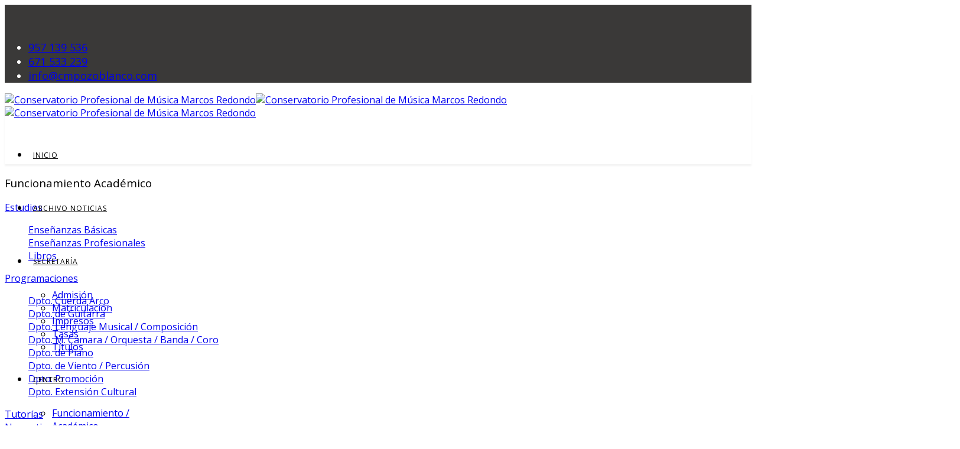

--- FILE ---
content_type: text/html; charset=utf-8
request_url: https://www.cmpozoblanco.com/programaciones.html
body_size: 7068
content:
<!DOCTYPE html>
<html xmlns="http://www.w3.org/1999/xhtml" xml:lang="es-es" lang="es-es" dir="ltr">
    <head>
        <meta http-equiv="X-UA-Compatible" content="IE=edge">
        <meta name="viewport" content="width=device-width, initial-scale=1">
                <!-- head -->
        <base href="https://www.cmpozoblanco.com/programaciones.html" />
	<meta http-equiv="content-type" content="text/html; charset=utf-8" />
	<meta name="keywords" content="conservatorio, marcos, redondo, pozoblanco, cordoba,centro, educativo, profesional ,academias, universidades, arpa, canto, cantante, clarinete, Conservatorios, Conservatorio, Conservatorios,educacion, educativos, fagot, guitarra, murcia, music, musica, musical, musicales, músicos, oboe, ópera, orquesta, orquestas, partitura, partituras, pentagrama, pentagramas, piano, pianos, escuela, sinfonica, soprano, tenor, trombón, trompeta, tuba, violinviolines, violonchelo, violonchelo" />
	<meta name="author" content="Super User" />
	<meta name="description" content="CONSERVATORIO PROFESIONAL DE MÚSICA MARCOS REDONDO. C/Padre Tarín, 4 Pozoblanco (Córdoba)" />
	<meta name="generator" content="Joomla! - Open Source Content Management" />
	<title>Conservatorio Profesional de Música Marcos Redondo - Programaciones</title>
	<link href="/images/logocm.jpg" rel="shortcut icon" type="image/vnd.microsoft.icon" />
	<link href="/favicon.ico" rel="shortcut icon" type="image/vnd.microsoft.icon" />
	<link href="https://www.cmpozoblanco.com/component/search/?Itemid=605&amp;format=opensearch" rel="search" title="Buscar Conservatorio Profesional de Música Marcos Redondo" type="application/opensearchdescription+xml" />
	<link href="/plugins/system/jce/css/content.css?4083510307008377557ae9540371a961" rel="stylesheet" type="text/css" />
	<link href="//fonts.googleapis.com/css?family=Open+Sans:300,300italic,regular,italic,600,600italic,700,700italic,800,800italic&amp;subset=latin" rel="stylesheet" type="text/css" />
	<link href="/templates/shaper_helix3/css/bootstrap.min.css" rel="stylesheet" type="text/css" />
	<link href="/templates/shaper_helix3/css/font-awesome.min.css" rel="stylesheet" type="text/css" />
	<link href="/templates/shaper_helix3/css/legacy.css" rel="stylesheet" type="text/css" />
	<link href="/templates/shaper_helix3/css/template.css" rel="stylesheet" type="text/css" />
	<link href="/templates/shaper_helix3/css/presets/preset4.css" rel="stylesheet" type="text/css" class="preset" />
	<link href="/templates/shaper_helix3/css/frontend-edit.css" rel="stylesheet" type="text/css" />
	<link href="/modules/mod_vertical_menu/cache/209/47ce6bd8f45fbc6df820ba6e50c01e91.css" rel="stylesheet" type="text/css" />
	<style type="text/css">
body{font-family:Open Sans, sans-serif; font-weight:normal; }h1{font-family:Open Sans, sans-serif; font-weight:800; }h2{font-family:Open Sans, sans-serif; font-weight:600; }h3{font-family:Open Sans, sans-serif; font-weight:normal; }h4{font-family:Open Sans, sans-serif; font-weight:normal; }h5{font-family:Open Sans, sans-serif; font-weight:600; }h6{font-family:Open Sans, sans-serif; font-weight:600; }.sp-megamenu-parent >li >a, .sp-megamenu-parent >li >span {
    display: inline-block;
    padding: 0 8px;
    line-height: 90px;
    font-size: 12px;
    text-transform: uppercase;
    letter-spacing: 1px;
    color: #000;
    margin: 0;
}
#sp-header {
    background: rgba(255, 255, 255) none repeat scroll 0 0;
    box-shadow: 0 3px 3px rgba(0,0,0,0.05);
    height: 120px;
    left: 0;
    position: relative;
    top: 0;
    width: 100%;
    z-index: 99;
}

.sp-module .sp-module-title {
    margin: 0 0 20px;
    font-size: 20px;
    font-weight: bold;
    text-transform: uppercase;
    line-height: 1;
}
.sp-page-title {
    padding: 80px 0;
    background-repeat: no-repeat;
    background-position: 50% 50%;
    background-size:cover;
    background-attachment: fixed;
}
#sp-footer {
    background: #292a2c;
    color: #fff;
    text-align: center;
    padding: 50px 0;
}

.texto_top {
  font-size: 18px;
}

/* Quitar subrayados/bordes que añade Helix3 a enlaces de módulos */
.sp-module .social-links,
.social-links{
  list-style:none; margin:0; padding:0; display:flex; gap:12px;
}

.sp-module .social-links li,
.social-links li{
  border:0 !important;
}

.sp-module .social-links li::before,
.sp-module .social-links li::after,
.sp-module .social-links a::before,
.sp-module .social-links a::after{
  content:none !important; display:none !important;
}

/* Enlaces: sin subrayado ni bordes (también en hover/focus) */
.sp-module .social-links a,
.social-links a{
  display:inline-flex; align-items:center; justify-content:center;
  width:42px; height:42px;
  color:#fff !important; background:transparent !important;
  text-decoration:none !important;
  border:0 !important; border-bottom:none !important;
  box-shadow:none !important; background-image:none !important;
  padding:0; margin:0;
}
.sp-module .social-links a:hover,
.sp-module .social-links a:focus,
.sp-module .social-links a:active{
  text-decoration:none !important;
  border:0 !important; border-bottom:none !important;
  box-shadow:none !important; background-image:none !important;
  opacity:.85;
}

/* Iconos en blanco */
.social-links i{ font-size:18px; line-height:1; color:#fff !important; }
.social-links svg{ width:18px; height:18px; fill:#fff; }

#sp-top-bar{ background-color:#3a3938;color:#ffffff; }
.noscript div#off-menu_209 dl.level1 dl{
	position: static;
}
.noscript div#off-menu_209 dl.level1 dd.parent{
	height: auto !important;
	display: block;
	visibility: visible;
}

	</style>
	<script src="/media/jui/js/jquery.min.js?4083510307008377557ae9540371a961" type="text/javascript"></script>
	<script src="/media/jui/js/jquery-noconflict.js?4083510307008377557ae9540371a961" type="text/javascript"></script>
	<script src="/media/jui/js/jquery-migrate.min.js?4083510307008377557ae9540371a961" type="text/javascript"></script>
	<script src="/media/system/js/caption.js?4083510307008377557ae9540371a961" type="text/javascript"></script>
	<script src="/templates/shaper_helix3/js/bootstrap.min.js" type="text/javascript"></script>
	<script src="/templates/shaper_helix3/js/jquery.sticky.js" type="text/javascript"></script>
	<script src="/templates/shaper_helix3/js/main.js" type="text/javascript"></script>
	<script src="/templates/shaper_helix3/js/frontend-edit.js" type="text/javascript"></script>
	<script src="https://cdnjs.cloudflare.com/ajax/libs/gsap/1.18.2/TweenMax.min.js" type="text/javascript"></script>
	<script src="/modules/mod_vertical_menu/js/perfect-scrollbar.js?v=3.1.189" type="text/javascript"></script>
	<script src="/modules/mod_vertical_menu/js/mod_vertical_menu.js?v=3.1.189" type="text/javascript"></script>
	<script type="text/javascript">
jQuery(window).on('load',  function() {
				new JCaption('img.caption');
			});
var sp_preloader = '0';

var sp_gotop = '0';

var sp_offanimation = 'default';

	</script>
	<meta property="og:url" content="https://www.cmpozoblanco.com/programaciones.html" />
	<meta property="og:type" content="article" />
	<meta property="og:title" content="Dpto. Composición" />
	<meta property="og:description" content="LAS PROGRAMACIONES DE LAS ASIGNATURAS DE ESTE DEPARTAMENTO DEL PRESENTE CURSO 2.018/2.019 , HAN SIDO ASIGNADAS al DEPARTAMENTO DE LENGUAJE MUSICAL PROGRAMA..." />
	<script data-cfasync="false">
document[(_el=document.addEventListener)?'addEventListener':'attachEvent'](_el?'DOMContentLoaded':'onreadystatechange',function(){
	if (!_el && document.readyState != 'complete') return;
	(window.jq183||jQuery)('.noscript').removeClass('noscript');
	window.sm209 = new VerticalSlideMenu({
		id: 209,
		visibility: ["1","1","1","1","1",["0","px"],["10000","px"]],
		parentHref: 0,
		theme: 'flat',
		result: 'Resultados de búsqueda',
		noResult: 'No se han encontrado resultados',
		backItem: '',
		filterDelay: 500,
		filterMinChar: 3,
		navtype: 'expand',
		sidebar: 0,
		popup: 0,
		overlay: 0,
		sidebarUnder: 768,
		width: 300,
		menuIconCorner: 1,
		menuIconX: 0,
		menuIconY: 10,
		hidePopupUnder: 1750,
		siteBg: '#ffffff',
		effect: 1,
    dur: 400/1000,
		perspective: 0,
		inEase: 'Quad.easeOut'.split('.').reverse().join(''),
		inOrigin: '50% 50% 0',
		inX: 100,
		inUnitX: '%',
    logoUrl: '',
		inCSS: {
			y: 0,
			opacity: 100/100,
			rotationX: 0,
			rotationY: 0,
			rotationZ: 0,
			skewX: 0,
			skewY: 0,
			scaleX: 100/100,
			scaleY: 100/100
		},
		outEase: 'Quad.easeOut'.split('.').reverse().join(''),
		outOrigin: '50% 50% 0',
		outX: -100,
		outUnitX: '%',
		outCSS: {
			y: 0,
			opacity: 100/100,
			rotationX: 0,
			rotationY: 0,
			rotationZ: 0,
			skewX: 0,
			skewY: 0,
			scaleX: 100/100,
			scaleY: 100/100
		},
		anim: {
			perspective: 1000,
			inDur: 300/1000,
			inEase: 'Quad.easeOut'.split('.').reverse().join(''),
			inOrigin: '50% 50% 0',
			inX: -30,
			inUnitX: 'px',
			inCSS: {
				y: 0,
				opacity: 0/100,
				rotationX: 0,
				rotationY: 0,
				rotationZ: 0,
				skewX: 0,
				skewY: 0,
				scaleX: 100/100,
				scaleY: 100/100
			},
			outDur: 300/1000,
			outEase: 'Quad.easeOut'.split('.').reverse().join(''),
			outOrigin: '50% 50% 0',
			outX: 20,
			outUnitX: 'px',
			outCSS: {
				y: 0,
				opacity: 0/100,
				rotationX: 0,
				rotationY: 0,
				rotationZ: 0,
				skewX: 0,
				skewY: 0,
				scaleX: 100/100,
				scaleY: 100/100
			}
		},
		miAnim: 0,
		miDur: 500/1000,
		miShift: 40/1000,
		miEase: 'Quad.easeOut'.split('.').reverse().join(''),
		miX: 40,
		miUnitX: '%',
		miCSS: {
			transformPerspective: 600,
			transformOrigin: '50% 50% 0',
			y: 0,
			opacity: 0/100,
			rotationX: 0,
			rotationY: 0,
			rotationZ: 0,
			skewX: 0,
			skewY: 0,
			scaleX: 100/100,
			scaleY: 100/100
		},
		iconAnim: 1 && 0,
		bgX: 0,
		dropwidth: 250,
		dropspace: 0,
		dropFullHeight: 0,
		dropEvent: 'mouseenter',
		opened: 1,
		autoOpen: 2,
		autoOpenAnim: 1,
		hideBurger: 0
	});
});
</script>

        <!-- Global site tag (gtag.js) - Google Analytics -->
<script async src="https://www.googletagmanager.com/gtag/js?id=UA-54187038-21"></script>
<script>
  window.dataLayer = window.dataLayer || [];
  function gtag(){dataLayer.push(arguments);}
  gtag('js', new Date());

  gtag('config', 'UA-54187038-21');
</script>
<meta name="google-site-verification" content="f0dABrIJcRal000os80NyBAKngBYL5_1lV5YPdJ2Ivw" />
    </head>

    <body class="site com-content view-article no-layout no-task itemid-605 es-es ltr  sticky-header layout-fluid off-canvas-menu-init"><div class="sm-pusher"><div class="sm-content"><div class="sm-content-inner">

        <div class="body-wrapper">
            <div class="body-innerwrapper">
                <section id="sp-top-bar"><div class="container"><div class="row"><div id="sp-top1" class="col-sm-6 col-md-6"><div class="sp-column texto_top"><div class="sp-module "><div class="sp-module-content">

<div class="custom"  >
	<style type="text/css">/* Reset de estilos que añade Helix3 a listas/enlaces */
  .sp-module .social-links,
  .social-links { list-style:none; margin:0; padding:0; display:flex; gap:12px; }

  .sp-module .social-links li,
  .social-links li { position:relative; }

  /* Quita los carets “>” y cualquier pseudo-elemento */
  .sp-module .social-links li::before,
  .sp-module .social-links li::after,
  .sp-module .social-links a::before,
  .sp-module .social-links a::after,
  .social-links li::before,
  .social-links li::after,
  .social-links a::before,
  .social-links a::after { content:none !important; display:none !important; }

  /* Enlaces: sin subrayado ni bordes, iconos en blanco */
  .sp-module .social-links a,
  .social-links a{
    display:inline-flex; align-items:center; justify-content:center;
    width:42px; height:42px;
    text-decoration:none !important; border:0 !important; box-shadow:none !important;
    background:transparent !important; color:#fff !important;
    padding:0; transition:opacity .15s ease, transform .15s ease;
  }
  .social-links a:hover{ opacity:.8; transform:translateY(-2px); }

  /* Tamaño y color del icono (FA o SVG) */
  .social-links i{ font-size:18px; line-height:1; color:#fff !important; }
  .social-links svg{ width:18px; height:18px; fill:#fff; }</style>
<ul class="social-links">
<li><a href="https://www.facebook.com/cpmpozoblanco" target="_blank" rel="noopener" aria-label="Facebook"> <i class="fa fa-facebook" aria-hidden="true"></i> </a></li>
<li><a href="https://www.youtube.com/user/CPMMarcosRedondo" target="_blank" rel="noopener" aria-label="YouTube"> <i class="fa fa-youtube-play" aria-hidden="true"></i> </a></li>
<li><a href="https://www.instagram.com/cpmpozoblanco" target="_blank" rel="noopener" aria-label="Instagram"> <i class="fa fa-instagram" aria-hidden="true"></i> </a></li>
</ul></div>
</div></div></div></div><div id="sp-top2" class="col-sm-6 col-md-6"><div class="sp-column texto_top"><ul class="sp-contact-info"><li class="sp-contact-phone"><i class="fa fa-phone" aria-hidden="true"></i> <a href="tel:957139536">957 139 536</a></li><li class="sp-contact-mobile"><i class="fa fa-mobile" aria-hidden="true"></i> <a href="tel:671533239">671 533 239</a></li><li class="sp-contact-email"><i class="fa fa-envelope" aria-hidden="true"></i> <a href="mailto:info@cmpozoblanco.com">info@cmpozoblanco.com</a></li></ul></div></div></div></div></section><header id="sp-header"><div class="container"><div class="row"><div id="sp-logo" class="col-xs-8 col-sm-4 col-md-4"><div class="sp-column "><div class="logo"><a href="/"><img class="sp-default-logo hidden-xs" src="/images/logocm_integrate588.jpg" alt="Conservatorio Profesional de Música Marcos Redondo"><img class="sp-retina-logo hidden-xs" src="/images/logocm_integrate504.jpg" alt="Conservatorio Profesional de Música Marcos Redondo" width="588" height="140"><img class="sp-default-logo visible-xs" src="/images/logocm_integrate422.jpg" alt="Conservatorio Profesional de Música Marcos Redondo"></a></div></div></div><div id="sp-menu" class="col-xs-4 col-sm-8 col-md-8"><div class="sp-column ">			<div class='sp-megamenu-wrapper'>
				<a id="offcanvas-toggler" href="#" aria-label="Helix Megamenu Options"><i class="fa fa-bars" aria-hidden="true" title="Helix Megamenu Options"></i></a>
				<ul class="sp-megamenu-parent menu-fade hidden-sm hidden-xs"><li class="sp-menu-item"><a  href="/"  title="Inicio " >Inicio</a></li><li class="sp-menu-item"><a  href="/noticias.html"  >Archivo Noticias</a></li><li class="sp-menu-item sp-has-child"><a  href="/secretaria.html"  >Secretaría</a><div class="sp-dropdown sp-dropdown-main sp-menu-right" style="width: 240px;"><div class="sp-dropdown-inner"><ul class="sp-dropdown-items"><li class="sp-menu-item"><a  href="/secretaria/admision.html"  >Admisión</a></li><li class="sp-menu-item"><a  href="/secretaria/matriculacion.html"  >Matriculación</a></li><li class="sp-menu-item"><a  href="/secretaria/impresos.html"  >Impresos</a></li><li class="sp-menu-item"><a  href="/secretaria/tasas.html"  >Tasas</a></li><li class="sp-menu-item"><a  href="/secretaria/titulos.html"  >Títulos</a></li></ul></div></div></li><li class="sp-menu-item sp-has-child"><a  href="/centro.html"  >Centro</a><div class="sp-dropdown sp-dropdown-main sp-menu-right" style="width: 240px;"><div class="sp-dropdown-inner"><ul class="sp-dropdown-items"><li class="sp-menu-item"><a  href="/centro/funcionamiento-academico.html"  title="Funcionamiento / Académico" >Funcionamiento / Académico</a></li><li class="sp-menu-item"><a  href="/centro/funcionamiento-planes.html"  >Funcionamiento / Planes</a></li><li class="sp-menu-item"><a  href="/centro/organosdirectivo.html"  >Órganos</a></li><li class="sp-menu-item"><a  href="/centro/biblioteca.html"  title="Biblioteca" >Biblioteca</a></li></ul></div></div></li><li class="sp-menu-item sp-has-child"><a  href="/actividades.html"  >Actividades</a><div class="sp-dropdown sp-dropdown-main sp-menu-right" style="width: 240px;"><div class="sp-dropdown-inner"><ul class="sp-dropdown-items"><li class="sp-menu-item"><a  href="/actividades/revista-musical.html"  title="Revista Musical" >Revista Musical</a></li><li class="sp-menu-item"><a  href="/actividades/actividades-del-centro.html"  >Histórico Actividades</a></li></ul></div></div></li><li class="sp-menu-item"><a  href="/instalaciones.html"  title="Instalaciones" >Instalaciones</a></li><li class="sp-menu-item"><a  href="/contacto.html"  title="Contacto" >Contacto</a></li></ul>			</div>
		</div></div></div></div></header><section id="sp-breadcumbs"><div class="row"><div id="sp-title" class="col-sm-12 col-md-12"><div class="sp-column "></div></div></div></section><section id="sp-main-body"><div class="container"><div class="row"><div id="sp-left" class="col-sm-3 col-md-3"><div class="sp-column custom-class"><div class="noscript">
	<nav id="off-menu_209" class="off-menu_209 sm-menu ">
          <h3 class="sm-head">
    <span class="sm-title">Funcionamiento Académico</span>  </h3>
      <div class="sm-levels">
    <div class="sm-level level1"><dl class="level1">
  <dt class="level1 off-nav-635 parent first">
        <div class="inner">
      <div class="link"><a data-text="Estudios" href="/estudios.html">Estudios</a></div>
          </div>
  </dt>
  <dd class="level1 off-nav-635 parent first">
    <div class="sm-level level2"><dl class="level2">
  <dt class="level2 off-nav-636 notparent first">
        <div class="inner">
      <div class="link"><a data-text="Enseñanzas Básicas" href="/estudios/ensenanzas-basicas.html">Enseñanzas Básicas</a></div>
          </div>
  </dt>
  <dd class="level2 off-nav-636 notparent first">
      </dd>
    <dt class="level2 off-nav-637 notparent">
        <div class="inner">
      <div class="link"><a data-text="Enseñanzas Profesionales" href="/estudios/ensenanzas-profesionales.html">Enseñanzas Profesionales</a></div>
          </div>
  </dt>
  <dd class="level2 off-nav-637 notparent">
      </dd>
    <dt class="level2 off-nav-671 notparent">
        <div class="inner">
      <div class="link"><a data-text="Libros" href="/estudios/libros.html">Libros</a></div>
          </div>
  </dt>
  <dd class="level2 off-nav-671 notparent">
      </dd>
               </dl></div></dd>  <dt class="level1 off-nav-605 parent opened active">
        <div class="inner">
      <div class="link"><a data-text="Programaciones" href="/programaciones.html">Programaciones</a></div>
          </div>
  </dt>
  <dd class="level1 off-nav-605 parent opened active">
    <div class="sm-level level2"><dl class="level2">
  <dt class="level2 off-nav-611 notparent first">
        <div class="inner">
      <div class="link"><a data-text="Dpto. Cuerda Arco" href="/programaciones/dpto-cuerda-arco.html">Dpto. Cuerda Arco</a></div>
          </div>
  </dt>
  <dd class="level2 off-nav-611 notparent first">
      </dd>
    <dt class="level2 off-nav-612 notparent">
        <div class="inner">
      <div class="link"><a data-text="Dpto. de Guitarra" href="/programaciones/dpto-de-guitarra.html">Dpto. de Guitarra</a></div>
          </div>
  </dt>
  <dd class="level2 off-nav-612 notparent">
      </dd>
    <dt class="level2 off-nav-613 notparent">
        <div class="inner">
      <div class="link"><a data-text="Dpto. Lenguaje Musical / Composición" href="/programaciones/dpto-lenguaje-musical.html">Dpto. Lenguaje Musical / Composición</a></div>
          </div>
  </dt>
  <dd class="level2 off-nav-613 notparent">
      </dd>
    <dt class="level2 off-nav-614 notparent">
        <div class="inner">
      <div class="link"><a data-text="Dpto.  M. Cámara / Orquesta / Banda / Coro" href="/programaciones/dpto-orquesta-musica-de-camara.html">Dpto.  M. Cámara / Orquesta / Banda / Coro</a></div>
          </div>
  </dt>
  <dd class="level2 off-nav-614 notparent">
      </dd>
    <dt class="level2 off-nav-615 notparent">
        <div class="inner">
      <div class="link"><a data-text="Dpto. de Piano" href="/programaciones/dpto-de-piano.html">Dpto. de Piano</a></div>
          </div>
  </dt>
  <dd class="level2 off-nav-615 notparent">
      </dd>
    <dt class="level2 off-nav-616 notparent">
        <div class="inner">
      <div class="link"><a data-text="Dpto. de Viento / Percusión" href="/programaciones/dpto-de-viento.html">Dpto. de Viento / Percusión</a></div>
          </div>
  </dt>
  <dd class="level2 off-nav-616 notparent">
      </dd>
    <dt class="level2 off-nav-918 notparent">
        <div class="inner">
      <div class="link"><a data-text="Dpto.  Promoción" href="/programaciones/dpto-promocion.html">Dpto.  Promoción</a></div>
          </div>
  </dt>
  <dd class="level2 off-nav-918 notparent">
      </dd>
    <dt class="level2 off-nav-625 notparent">
        <div class="inner">
      <div class="link"><a data-text="Dpto.  Extensión Cultural" href="/programaciones/plan-de-extension-cultural.html">Dpto.  Extensión Cultural</a></div>
          </div>
  </dt>
  <dd class="level2 off-nav-625 notparent">
      </dd>
               </dl></div></dd>  <dt class="level1 off-nav-551 notparent">
        <div class="inner">
      <div class="link"><a data-text="Tutorías" href="/tutorias.html">Tutorías</a></div>
          </div>
  </dt>
  <dd class="level1 off-nav-551 notparent">
      </dd>
    <dt class="level1 off-nav-618 notparent">
        <div class="inner">
      <div class="link"><a data-text="Normativa" href="/normativa-funcionamiento.html">Normativa</a></div>
          </div>
  </dt>
  <dd class="level1 off-nav-618 notparent">
      </dd>
    <dt class="level1 off-nav-670 notparent">
        <div class="inner">
      <div class="link"><a data-text="Calendario Escolar" href="/calendario-escolar.html">Calendario Escolar</a></div>
          </div>
  </dt>
  <dd class="level1 off-nav-670 notparent">
      </dd>
           </dl></div>
    </div>
</nav></div>
</div></div><div id="sp-component" class="col-sm-9 col-md-9"><div class="sp-column "><div id="system-message-container">
	</div>
<article class="item item-page" itemscope itemtype="http://schema.org/Article">
	<meta itemprop="inLanguage" content="es-ES" />
	
	

	<div class="entry-header has-post-format">
		<span class="post-format"><i class="fa fa-thumb-tack"></i></span>
		
					<h2 itemprop="name">
									Dpto. Composición							</h2>
												</div>

					
	
	
				
	
			<div itemprop="articleBody">
		LAS PROGRAMACIONES DE LAS ASIGNATURAS DE ESTE DEPARTAMENTO DEL PRESENTE <span style="background-color: #ffff99;">CURSO 2.018/2.019</span>, HAN SIDO ASIGNADAS al&nbsp;<a href="/programaciones/dpto-lenguaje-musical.html">DEPARTAMENTO DE LENGUAJE MUSICAL</a><br /><br />
<table style="width: 701px; height: 265px;" border="0" cellpadding="2" align="center" sizset="0" sizcache="3">
<tbody sizset="0" sizcache="3">
<tr>
<td valign="center" colspan="4">
<p style="text-align: center;" class="Default">PROGRAMACIONES POR <strong>ASIGNATURAS</strong>: <span style="background-color: #ffff00;">Curso 2.017/2.018</span><span style="background-color: #ffff00;"><b><br /></b></span></p>
</td>
</tr>
<tr>
<td style="text-align: center;" valign="center"><a href="/images/secretaria/programaciones/acompañamiento.pdf" target="_blank"><img alt="pdf" src="/images/pdf.gif" width="25" height="25" /></a></td>
<td valign="center"><a href="/images/secretaria/programaciones/1718/17Acompanamiento.pdf" target="_blank">Acompañamiento</a></td>
<td valign="center"><a href="/images/secretaria/programaciones/acustica.pdf" target="_blank"><img alt="pdf" src="/images/pdf.gif" width="25" height="25" /></a></td>
<td valign="center"><a href="/images/secretaria/programaciones/1718/17acustica.pdf" target="_blank">Acústica</a></td>
</tr>
<tr>
<td style="text-align: center;" valign="center"><a href="/images/secretaria/programaciones/analisis.pdf" target="_blank"><img alt="pdf" src="/images/pdf.gif" width="25" height="25" /></a></td>
<td valign="center"><a href="/images/secretaria/programaciones/1718/17analisis.pdf" target="_blank">Análisis Musical</a></td>
<td valign="center"><a href="/images/secretaria/programaciones/armonia.pdf" target="_blank"><img alt="pdf" src="/images/pdf.gif" width="25" height="25" /></a></td>
<td valign="center"><a href="/images/secretaria/programaciones/1718/17Armonia.pdf">Armonía</a></td>
</tr>
<tr>
<td style="text-align: center;" valign="center"><a href="/images/secretaria/programaciones/composicion.pdf" target="_blank"><img alt="pdf" src="/images/pdf.gif" width="25" height="25" /></a></td>
<td valign="center"><a href="/images/secretaria/programaciones/1718/17Composicion.pdf" target="_blank">Composición</a><a href="/images/secretaria/programaciones/16/16audicionorquestal.pdf" target="_blank"><br /></a></td>
<td valign="center"><a href="/images/secretaria/programaciones/estilos.pdf" target="_blank"><img alt="pdf" src="/images/pdf.gif" width="25" height="25" /></a></td>
<td valign="center"><a href="/images/secretaria/programaciones/1718/17estilosformas.pdf" target="_blank">Estilos y Formas Musicales</a></td>
</tr>
<tr>
<td style="text-align: center;" valign="center"><a href="/images/secretaria/programaciones/fundamentos.pdf" target="_blank"><img alt="pdf" src="/images/pdf.gif" width="25" height="25" /></a></td>
<td valign="center"><a href="/images/secretaria/programaciones/1718/17Fundamentos.pdf" target="_blank">Fundamentos de Composición</a></td>
<td valign="center"><a href="/images/secretaria/programaciones/historiamusica.pdf" target="_blank"><img alt="pdf" src="/images/pdf.gif" width="25" height="25" /></a></td>
<td valign="center"><a href="/images/secretaria/programaciones/1718/17historiamusica.pdf" target="_blank">Historia de la Música</a></td>
</tr>
<tr>
<td style="text-align: center;" valign="center"><a href="/images/secretaria/programaciones/pensamiento.pdf" target="_blank"><img alt="pdf" src="/images/pdf.gif" width="25" height="25" /></a></td>
<td valign="center"><a href="/images/secretaria/programaciones/1718/17HistoriaPensamiento.pdf" target="_blank">Historia del Pensamiento Musical</a></td>
<td valign="center"><a href="/images/secretaria/programaciones/improviscion.pdf" target="_blank"><img alt="pdf" src="/images/pdf.gif" width="25" height="25" /></a></td>
<td valign="center"><a href="/images/secretaria/programaciones/1718/17improvisacionalpiano.pdf" target="_blank"><span>Improvisación y acompañamiento al Piano</span></a></td>
</tr>
<tr>
<td style="text-align: center;" valign="center"><a href="/images/secretaria/programaciones/pedagogia.pdf" target="_blank"><img alt="pdf" src="/images/pdf.gif" width="25" height="25" /></a></td>
<td valign="center"><a href="/images/secretaria/programaciones/1718/17pedagogia.pdf" target="_blank">Pedagogía Musical</a></td>
<td valign="center"><a href="/images/secretaria/programaciones/repen.pdf" target="_blank"><img alt="pdf" src="/images/pdf.gif" width="25" height="25" /></a></td>
<td valign="center"><a href="/images/secretaria/programaciones/1718/17RepTran3.pdf" target="_blank">Repentización y Transporte 3º curso</a><a href="/images/secretaria/programaciones/1415/14RepTrans.pdf" target="_blank"></a></td>
</tr>
<tr>
<td style="text-align: center;" valign="center"><a href="/images/secretaria/programaciones/pedagogia.pdf" target="_blank" style="text-align: center;"><img alt="pdf" src="/images/pdf.gif" width="25" height="25" /></a></td>
<td valign="center"><a href="/images/secretaria/programaciones/1718/17RepTran56.pdf" target="_blank">Repentización y Transporte 5º y 6º curso<br /></a></td>
<td valign="center">&nbsp;</td>
<td valign="center"><a href="/images/secretaria/programaciones/1718/17RepTran3.pdf" target="_blank"></a></td>
</tr>
</tbody>
</table> 	</div>

	
	
				
	
	
			<div class="article-footer-wrap">
			<div class="article-footer-top">
									<div class="helix-social-share">
		<div class="helix-social-share-icon">
			<ul>
				
				<li>
					<div class="facebook" data-toggle="tooltip" data-placement="top" title="Share On Facebook">

						<a class="facebook" onClick="window.open('http://www.facebook.com/sharer.php?u=https://www.cmpozoblanco.com/programaciones.html','Facebook','width=600,height=300,left='+(screen.availWidth/2-300)+',top='+(screen.availHeight/2-150)+''); return false;" href="http://www.facebook.com/sharer.php?u=https://www.cmpozoblanco.com/programaciones.html">

							<i class="fa fa-facebook"></i>
						</a>

					</div>
				</li>
				<li>
					<div class="twitter"  data-toggle="tooltip" data-placement="top" title="Share On Twitter">
						
						<a class="twitter" onClick="window.open('http://twitter.com/share?url=https://www.cmpozoblanco.com/programaciones.html&amp;text=Dpto.%20Composición','Twitter share','width=600,height=300,left='+(screen.availWidth/2-300)+',top='+(screen.availHeight/2-150)+''); return false;" href="http://twitter.com/share?url=https://www.cmpozoblanco.com/programaciones.html&amp;text=Dpto.%20Composición">
							<i class="fa fa-twitter"></i>
						</a>

					</div>
				</li>
				<li>
					<div class="google-plus">
						<a class="gplus" data-toggle="tooltip" data-placement="top" title="Share On Google Plus" onClick="window.open('https://plus.google.com/share?url=https://www.cmpozoblanco.com/programaciones.html','Google plus','width=585,height=666,left='+(screen.availWidth/2-292)+',top='+(screen.availHeight/2-333)+''); return false;" href="https://plus.google.com/share?url=https://www.cmpozoblanco.com/programaciones.html" >
						<i class="fa fa-google-plus"></i></a>
					</div>
				</li>
				
				<li>
					<div class="linkedin">
						<a class="linkedin" data-toggle="tooltip" data-placement="top" title="Share On Linkedin" onClick="window.open('http://www.linkedin.com/shareArticle?mini=true&url=https://www.cmpozoblanco.com/programaciones.html','Linkedin','width=585,height=666,left='+(screen.availWidth/2-292)+',top='+(screen.availHeight/2-333)+''); return false;" href="http://www.linkedin.com/shareArticle?mini=true&url=https://www.cmpozoblanco.com/programaciones.html" >
							
						<i class="fa fa-linkedin-square"></i></a>
					</div>
				</li>
			</ul>
		</div>		
	</div> <!-- /.helix-social-share -->














			</div>
					</div>
	
</article>
</div></div></div></div></section><footer id="sp-footer"><div class="container"><div class="row"><div id="sp-footer1" class="col-sm-12 col-md-12"><div class="sp-column "><span class="sp-copyright">Conservatorio Profesional de Música Marcos Redondo  © 2025 </br>
C/ Padre Tarín, nº 4  14400 Pozoblanco (Córdoba) </br>  Tlf. 957 139 536  Móvil 671 533 239 - 671 533 240 info@cmpozoblanco.com</br>
<a target="_blank" title="Desarrolla Innovatech" href="http://www.innovatech.es">Desarrolla Innovatech</a></span></div></div></div></div></footer>            </div> <!-- /.body-innerwrapper -->
        </div> <!-- /.body-innerwrapper -->

        <!-- Off Canvas Menu -->
        <div class="offcanvas-menu">
            <a href="#" class="close-offcanvas" aria-label="Close"><i class="fa fa-remove" aria-hidden="true" title="HELIX_CLOSE_MENU"></i></a>
            <div class="offcanvas-inner">
                                  <div class="sp-module "><h3 class="sp-module-title">Buscar</h3><div class="sp-module-content"><div class="search">
	<form action="/programaciones.html" method="post">
		<input name="searchword" id="mod-search-searchword" maxlength="200"  class="inputbox search-query" type="text" size="200" placeholder="Buscar...." />		<input type="hidden" name="task" value="search" />
		<input type="hidden" name="option" value="com_search" />
		<input type="hidden" name="Itemid" value="605" />
	</form>
</div>
</div></div><div class="sp-module "><div class="sp-module-content"><ul class="nav menu">
<li class="item-435"><a href="/" title="Inicio " > Inicio</a></li><li class="item-579"><a href="/noticias.html" > Archivo Noticias</a></li><li class="item-504  deeper parent"><a href="/secretaria.html" > Secretaría</a><span class="offcanvas-menu-toggler collapsed" data-toggle="collapse" data-target="#collapse-menu-504"><i class="open-icon fa fa-angle-down"></i><i class="close-icon fa fa-angle-up"></i></span><ul class="collapse" id="collapse-menu-504"><li class="item-505"><a href="/secretaria/admision.html" > Admisión</a></li><li class="item-506"><a href="/secretaria/matriculacion.html" > Matriculación</a></li><li class="item-600"><a href="/secretaria/impresos.html" > Impresos</a></li><li class="item-524"><a href="/secretaria/tasas.html" > Tasas</a></li><li class="item-528"><a href="/secretaria/titulos.html" > Títulos</a></li></ul></li><li class="item-561  deeper parent"><a href="/centro.html" > Centro</a><span class="offcanvas-menu-toggler collapsed" data-toggle="collapse" data-target="#collapse-menu-561"><i class="open-icon fa fa-angle-down"></i><i class="close-icon fa fa-angle-up"></i></span><ul class="collapse" id="collapse-menu-561"><li class="item-619"><a href="/centro/funcionamiento-academico.html" title="Funcionamiento / Académico" > Funcionamiento / Académico</a></li><li class="item-562"><a href="/centro/funcionamiento-planes.html" > Funcionamiento / Planes</a></li><li class="item-563"><a href="/centro/organosdirectivo.html" > Órganos</a></li><li class="item-915"><a href="/centro/biblioteca.html" title="Biblioteca" > Biblioteca</a></li></ul></li><li class="item-601  deeper parent"><a href="/actividades.html" > Actividades</a><span class="offcanvas-menu-toggler collapsed" data-toggle="collapse" data-target="#collapse-menu-601"><i class="open-icon fa fa-angle-down"></i><i class="close-icon fa fa-angle-up"></i></span><ul class="collapse" id="collapse-menu-601"><li class="item-994"><a href="/actividades/revista-musical.html" title="Revista Musical" > Revista Musical</a></li><li class="item-629"><a href="/actividades/actividades-del-centro.html" > Histórico Actividades</a></li></ul></li><li class="item-565"><a href="/instalaciones.html" title="Instalaciones" > Instalaciones</a></li><li class="item-470"><a href="/contacto.html" title="Contacto" > Contacto</a></li></ul>
</div></div>
                            </div> <!-- /.offcanvas-inner -->
        </div> <!-- /.offcanvas-menu -->

        
        
        
        <!-- Preloader -->
        

        <!-- Go to top -->
        
    </div></div></div></body>
</html>